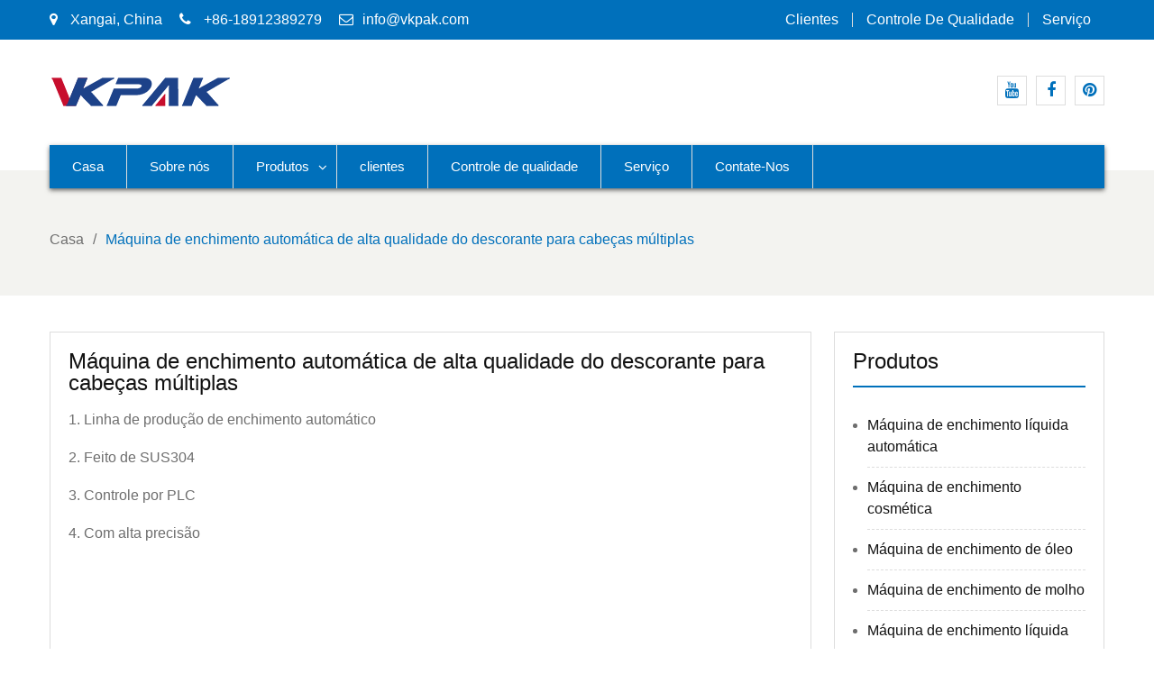

--- FILE ---
content_type: text/html; charset=UTF-8
request_url: https://pt.npoat.com/high-quality-automatic-bleach-filling-machine-multiple-heads.html
body_size: 13980
content:
<!DOCTYPE html><html lang="pt-PT" prefix="og: http://ogp.me/ns#"><head><script data-no-optimize="1" type="c4eed33f03365c8b151df248-text/javascript">var litespeed_docref=sessionStorage.getItem("litespeed_docref");litespeed_docref&&(Object.defineProperty(document,"referrer",{get:function(){return litespeed_docref}}),sessionStorage.removeItem("litespeed_docref"));</script><meta charset="UTF-8"><link data-optimized="2" rel="stylesheet" href="https://www.npoat.com/wp-content/litespeed/css/7f2d2305301da91526f6ad058e6ab044.css?ver=0649a" /><meta name="viewport" content="width=device-width, initial-scale=1"><title>Máquina de enchimento de lixívia automática de alta qualidade para várias cabeças - Npoat.com</title><link rel="canonical" href="https://pt.npoat.com/high-quality-automatic-bleach-filling-machine-multiple-heads.html" /><meta property="og:locale" content="pt_PT" /><meta property="og:type" content="article" /><meta property="og:title" content="Máquina de enchimento de lixívia automática de alta qualidade para várias cabeças - Npoat.com" /><meta property="og:description" content="1. Auto Filling Production Line 2. Made Of SUS304 3. Control by PLC 4. With high precision Automatic piston filler are supermatic qualify filling equipment controlled by PLCcombine latest technology at present in worldwide, adopt imported FESTO pneumatic components from Germany, or AIRTAC from Taiwan, MISUBISHI from Japan, use qualified stainless steel as raw material, all indicators measure up to GMP standard. It’s suitable for all kinds of &hellip;" /><meta property="og:url" content="https://pt.npoat.com/high-quality-automatic-bleach-filling-machine-multiple-heads.html" /><meta property="og:site_name" content="Npoat.com" /><meta property="article:tag" content="Bleach Filling Machine" /><meta property="article:section" content="Automatic Liquid Filling Machine" /><meta property="article:published_time" content="2019-12-27T06:55:09+00:00" /><meta property="article:modified_time" content="2024-04-29T09:12:53+00:00" /><meta property="og:updated_time" content="2024-04-29T09:12:53+00:00" /><meta property="og:image" content="https://pt.npoat.com/wp-content/uploads/filling-machine-81.jpg" /><meta property="og:image:secure_url" content="https://pt.npoat.com/wp-content/uploads/filling-machine-81.jpg" /><meta property="og:image:width" content="650" /><meta property="og:image:height" content="650" /><meta name="twitter:card" content="summary_large_image" /><meta name="twitter:description" content="1. Auto Filling Production Line 2. Made Of SUS304 3. Control by PLC 4. With high precision Automatic piston filler are supermatic qualify filling equipment controlled by PLCcombine latest technology at present in worldwide, adopt imported FESTO pneumatic components from Germany, or AIRTAC from Taiwan, MISUBISHI from Japan, use qualified stainless steel as raw material, all indicators measure up to GMP standard. It’s suitable for all kinds of [&hellip;]" /><meta name="twitter:title" content="Máquina de enchimento de lixívia automática de alta qualidade para várias cabeças - Npoat.com" /><meta name="twitter:image" content="https://pt.npoat.com/wp-content/uploads/filling-machine-81.jpg" /> <script type='application/ld+json'>{"@context":"http:\/\/schema.org","@type":"WebSite","@id":"#website","url":"https:\/\/pt.npoat.com\/","name":"Npoat.com","potentialAction":{"@type":"SearchAction","target":"https:\/\/pt.npoat.com\/?s={search_term_string}","query-input":"required name=search_term_string"}}</script> <link rel='dns-prefetch' href='//www.npoat.com' /><link rel='dns-prefetch' href='//fonts.googleapis.com' /><link rel='dns-prefetch' href='//s.w.org' /> <script type="litespeed/javascript" data-src='https://pt.npoat.com/wp-includes/js/jquery/jquery.js'></script> <script type="litespeed/javascript">window._wp_rp_static_base_url='https://wprp.zemanta.com/static/';window._wp_rp_wp_ajax_url="https://pt.npoat.com/wp-admin/admin-ajax.php";window._wp_rp_plugin_version='3.6.4';window._wp_rp_post_id='316';window._wp_rp_num_rel_posts='10';window._wp_rp_thumbnails=!0;window._wp_rp_post_title='High+quality+Automatic+bleach+Filling+Machine+For+Multiple+heads';window._wp_rp_post_tags=['bleach+filling+machine','products','automatic+liquid+filling+machi','sealer','japan','oil','mitsubishi','pneumat','piston','steel','bottl','cream','stainless','bleach','beverag','food','filler','taiwan'];window._wp_rp_promoted_content=!0</script> <link rel="alternate" hreflang="en-US" href="https://www.npoat.com/high-quality-automatic-bleach-filling-machine-multiple-heads.html"/><link rel="alternate" hreflang="af" href="https://af.npoat.com/high-quality-automatic-bleach-filling-machine-multiple-heads.html"/><link rel="alternate" hreflang="sq" href="https://sq.npoat.com/high-quality-automatic-bleach-filling-machine-multiple-heads.html"/><link rel="alternate" hreflang="ar" href="https://ar.npoat.com/high-quality-automatic-bleach-filling-machine-multiple-heads.html"/><link rel="alternate" hreflang="hy" href="https://hy.npoat.com/high-quality-automatic-bleach-filling-machine-multiple-heads.html"/><link rel="alternate" hreflang="az" href="https://az.npoat.com/high-quality-automatic-bleach-filling-machine-multiple-heads.html"/><link rel="alternate" hreflang="eu" href="https://eu.npoat.com/high-quality-automatic-bleach-filling-machine-multiple-heads.html"/><link rel="alternate" hreflang="bn-BD" href="https://bn.npoat.com/high-quality-automatic-bleach-filling-machine-multiple-heads.html"/><link rel="alternate" hreflang="bs-BA" href="https://bs.npoat.com/high-quality-automatic-bleach-filling-machine-multiple-heads.html"/><link rel="alternate" hreflang="bg-BG" href="https://bg.npoat.com/high-quality-automatic-bleach-filling-machine-multiple-heads.html"/><link rel="alternate" hreflang="ca" href="https://ca.npoat.com/high-quality-automatic-bleach-filling-machine-multiple-heads.html"/><link rel="alternate" hreflang="ceb" href="https://ceb.npoat.com/high-quality-automatic-bleach-filling-machine-multiple-heads.html"/><link rel="alternate" hreflang="zh-TW" href="https://tw.npoat.com/high-quality-automatic-bleach-filling-machine-multiple-heads.html"/><link rel="alternate" hreflang="zh-CN" href="https://cn.npoat.com/high-quality-automatic-bleach-filling-machine-multiple-heads.html"/><link rel="alternate" hreflang="hr" href="https://hr.npoat.com/high-quality-automatic-bleach-filling-machine-multiple-heads.html"/><link rel="alternate" hreflang="cs-CZ" href="https://cs.npoat.com/high-quality-automatic-bleach-filling-machine-multiple-heads.html"/><link rel="alternate" hreflang="da-DK" href="https://da.npoat.com/high-quality-automatic-bleach-filling-machine-multiple-heads.html"/><link rel="alternate" hreflang="nl-NL" href="https://nl.npoat.com/high-quality-automatic-bleach-filling-machine-multiple-heads.html"/><link rel="alternate" hreflang="eo" href="https://eo.npoat.com/high-quality-automatic-bleach-filling-machine-multiple-heads.html"/><link rel="alternate" hreflang="et" href="https://et.npoat.com/high-quality-automatic-bleach-filling-machine-multiple-heads.html"/><link rel="alternate" hreflang="fi" href="https://fi.npoat.com/high-quality-automatic-bleach-filling-machine-multiple-heads.html"/><link rel="alternate" hreflang="fr-FR" href="https://fr.npoat.com/high-quality-automatic-bleach-filling-machine-multiple-heads.html"/><link rel="alternate" hreflang="gl-ES" href="https://gl.npoat.com/high-quality-automatic-bleach-filling-machine-multiple-heads.html"/><link rel="alternate" hreflang="ka-GE" href="https://ka.npoat.com/high-quality-automatic-bleach-filling-machine-multiple-heads.html"/><link rel="alternate" hreflang="de-DE" href="https://de.npoat.com/high-quality-automatic-bleach-filling-machine-multiple-heads.html"/><link rel="alternate" hreflang="el" href="https://el.npoat.com/high-quality-automatic-bleach-filling-machine-multiple-heads.html"/><link rel="alternate" hreflang="gu" href="https://gu.npoat.com/high-quality-automatic-bleach-filling-machine-multiple-heads.html"/><link rel="alternate" hreflang="he-IL" href="https://he.npoat.com/high-quality-automatic-bleach-filling-machine-multiple-heads.html"/><link rel="alternate" hreflang="hi-IN" href="https://hi.npoat.com/high-quality-automatic-bleach-filling-machine-multiple-heads.html"/><link rel="alternate" hreflang="hu-HU" href="https://hu.npoat.com/high-quality-automatic-bleach-filling-machine-multiple-heads.html"/><link rel="alternate" hreflang="is-IS" href="https://is.npoat.com/high-quality-automatic-bleach-filling-machine-multiple-heads.html"/><link rel="alternate" hreflang="id-ID" href="https://id.npoat.com/high-quality-automatic-bleach-filling-machine-multiple-heads.html"/><link rel="alternate" hreflang="it-IT" href="https://it.npoat.com/high-quality-automatic-bleach-filling-machine-multiple-heads.html"/><link rel="alternate" hreflang="ja" href="https://ja.npoat.com/high-quality-automatic-bleach-filling-machine-multiple-heads.html"/><link rel="alternate" hreflang="jv-ID" href="https://jv.npoat.com/high-quality-automatic-bleach-filling-machine-multiple-heads.html"/><link rel="alternate" hreflang="kk" href="https://kk.npoat.com/high-quality-automatic-bleach-filling-machine-multiple-heads.html"/><link rel="alternate" hreflang="km" href="https://km.npoat.com/high-quality-automatic-bleach-filling-machine-multiple-heads.html"/><link rel="alternate" hreflang="ko-KR" href="https://ko.npoat.com/high-quality-automatic-bleach-filling-machine-multiple-heads.html"/><link rel="alternate" hreflang="ckb" href="https://ku.npoat.com/high-quality-automatic-bleach-filling-machine-multiple-heads.html"/><link rel="alternate" hreflang="lo" href="https://lo.npoat.com/high-quality-automatic-bleach-filling-machine-multiple-heads.html"/><link rel="alternate" hreflang="lv" href="https://lv.npoat.com/high-quality-automatic-bleach-filling-machine-multiple-heads.html"/><link rel="alternate" hreflang="lt-LT" href="https://lt.npoat.com/high-quality-automatic-bleach-filling-machine-multiple-heads.html"/><link rel="alternate" hreflang="mk-MK" href="https://mk.npoat.com/high-quality-automatic-bleach-filling-machine-multiple-heads.html"/><link rel="alternate" hreflang="ms-MY" href="https://ms.npoat.com/high-quality-automatic-bleach-filling-machine-multiple-heads.html"/><link rel="alternate" hreflang="ml-IN" href="https://ml.npoat.com/high-quality-automatic-bleach-filling-machine-multiple-heads.html"/><link rel="alternate" hreflang="mr" href="https://mr.npoat.com/high-quality-automatic-bleach-filling-machine-multiple-heads.html"/><link rel="alternate" hreflang="mn" href="https://mn.npoat.com/high-quality-automatic-bleach-filling-machine-multiple-heads.html"/><link rel="alternate" hreflang="ne-NP" href="https://ne.npoat.com/high-quality-automatic-bleach-filling-machine-multiple-heads.html"/><link rel="alternate" hreflang="nn-NO" href="https://no.npoat.com/high-quality-automatic-bleach-filling-machine-multiple-heads.html"/><link rel="alternate" hreflang="ps" href="https://ps.npoat.com/high-quality-automatic-bleach-filling-machine-multiple-heads.html"/><link rel="alternate" hreflang="fa-IR" href="https://fa.npoat.com/high-quality-automatic-bleach-filling-machine-multiple-heads.html"/><link rel="alternate" hreflang="pl-PL" href="https://pl.npoat.com/high-quality-automatic-bleach-filling-machine-multiple-heads.html"/><link rel="alternate" hreflang="pt-PT" href="https://pt.npoat.com/high-quality-automatic-bleach-filling-machine-multiple-heads.html"/><link rel="alternate" hreflang="pa-IN" href="https://pa.npoat.com/high-quality-automatic-bleach-filling-machine-multiple-heads.html"/><link rel="alternate" hreflang="ro-RO" href="https://ro.npoat.com/high-quality-automatic-bleach-filling-machine-multiple-heads.html"/><link rel="alternate" hreflang="ru-RU" href="https://ru.npoat.com/high-quality-automatic-bleach-filling-machine-multiple-heads.html"/><link rel="alternate" hreflang="sr-RS" href="https://sr.npoat.com/high-quality-automatic-bleach-filling-machine-multiple-heads.html"/><link rel="alternate" hreflang="si-LK" href="https://si.npoat.com/high-quality-automatic-bleach-filling-machine-multiple-heads.html"/><link rel="alternate" hreflang="sk-SK" href="https://sk.npoat.com/high-quality-automatic-bleach-filling-machine-multiple-heads.html"/><link rel="alternate" hreflang="sl-SI" href="https://sl.npoat.com/high-quality-automatic-bleach-filling-machine-multiple-heads.html"/><link rel="alternate" hreflang="es-ES" href="https://es.npoat.com/high-quality-automatic-bleach-filling-machine-multiple-heads.html"/><link rel="alternate" hreflang="sv-SE" href="https://sv.npoat.com/high-quality-automatic-bleach-filling-machine-multiple-heads.html"/><link rel="alternate" hreflang="tl" href="https://tl.npoat.com/high-quality-automatic-bleach-filling-machine-multiple-heads.html"/><link rel="alternate" hreflang="ta-IN" href="https://ta.npoat.com/high-quality-automatic-bleach-filling-machine-multiple-heads.html"/><link rel="alternate" hreflang="te" href="https://te.npoat.com/high-quality-automatic-bleach-filling-machine-multiple-heads.html"/><link rel="alternate" hreflang="th" href="https://th.npoat.com/high-quality-automatic-bleach-filling-machine-multiple-heads.html"/><link rel="alternate" hreflang="tr-TR" href="https://tr.npoat.com/high-quality-automatic-bleach-filling-machine-multiple-heads.html"/><link rel="alternate" hreflang="uk" href="https://uk.npoat.com/high-quality-automatic-bleach-filling-machine-multiple-heads.html"/><link rel="alternate" hreflang="ur" href="https://ur.npoat.com/high-quality-automatic-bleach-filling-machine-multiple-heads.html"/><link rel="alternate" hreflang="uz-UZ" href="https://uz.npoat.com/high-quality-automatic-bleach-filling-machine-multiple-heads.html"/><link rel="alternate" hreflang="vi" href="https://vi.npoat.com/high-quality-automatic-bleach-filling-machine-multiple-heads.html"/><link rel="alternate" hreflang="cy" href="https://cy.npoat.com/high-quality-automatic-bleach-filling-machine-multiple-heads.html"/><link rel="icon" href="https://pt.npoat.com/wp-content/uploads/VKpakicon-150x150.png" sizes="32x32" /><link rel="icon" href="https://pt.npoat.com/wp-content/uploads/VKpakicon-300x300.png" sizes="192x192" /><link rel="apple-touch-icon-precomposed" href="https://pt.npoat.com/wp-content/uploads/VKpakicon-300x300.png" /><meta name="msapplication-TileImage" content="https://pt.npoat.com/wp-content/uploads/VKpakicon-300x300.png" /> <script type="litespeed/javascript" data-src="https://www.googletagmanager.com/gtag/js?id=G-1MBCZ9JMSW"></script> <script type="litespeed/javascript">window.dataLayer=window.dataLayer||[];function gtag(){dataLayer.push(arguments)}
gtag('js',new Date());gtag('config','G-1MBCZ9JMSW')</script> <meta name="p:domain_verify" content="3b7020856997da96475238957be1c4c5"/></head><body class="post-template-default single single-post postid-316 single-format-standard wp-custom-logo translatepress-pt_PT group-blog global-layout-right-sidebar"><div id="page" class="site"><div id="top-bar" class="top-header"><div class="container"><div class="top-left"> <span class="address"><i class="fa fa-map-marker" aria-hidden="true"></i> Xangai, China</span> <span class="phone"><i class="fa fa-phone" aria-hidden="true"></i> +86-18912389279</span> <span class="fax"><i class="fa fa-envelope-o" aria-hidden="true"></i><a style="color:#fff;" href="/cdn-cgi/l/email-protection#274e49414867514c57464c0944484a"><span class="__cf_email__" data-cfemail="d4bdbab2bb94a2bfa4b5bffab7bbb9">[email&#160;protected]</span></a></span></div><div class="top-right"><div class="top-menu-content"><div class="menu-top-container"><ul id="top-menu" class="menu"><li id="menu-item-1007" class="menu-item menu-item-type-post_type menu-item-object-page menu-item-1007"><a href="https://pt.npoat.com/customers.html">clientes</a></li><li id="menu-item-1008" class="menu-item menu-item-type-post_type menu-item-object-page menu-item-1008"><a href="https://pt.npoat.com/quality-control.html">Controle de qualidade</a></li><li id="menu-item-1009" class="menu-item menu-item-type-post_type menu-item-object-page menu-item-1009"><a href="https://pt.npoat.com/service.html">Serviço</a></li></ul></div></div></div></div></div><header id="masthead" class="site-header" role="banner"><div class="head-wrap"><div class="container"><div class="site-branding"> <a href="https://pt.npoat.com" class="custom-logo-link" rel="home"><img data-lazyloaded="1" src="[data-uri]" width="201" height="35" data-src="https://pt.npoat.com/wp-content/uploads/Vkpak-Logo.png" class="custom-logo" alt="Logotipo Vkpak" /></a></div><div class="top-right-social-menu"><div class="widget business_inn_widget_social"><div class="menu-links-container"><ul id="menu-links" class="menu"><li id="menu-item-1066" class="menu-item menu-item-type-custom menu-item-object-custom menu-item-1066"><a href="https://www.youtube.com/channel/UC6L8gk5pa0Ry0Hv1SbxbwZg"><span class="screen-reader-text">Youtube</span></a></li><li id="menu-item-1067" class="menu-item menu-item-type-custom menu-item-object-custom menu-item-1067"><a href="https://www.facebook.com/npackfillers"><span class="screen-reader-text">Facebook</span></a></li><li id="menu-item-1068" class="menu-item menu-item-type-custom menu-item-object-custom menu-item-1068"><a href="https://www.pinterest.com/npackpm/"><span class="screen-reader-text">Pinterest</span></a></li></ul></div></div></div></div></div><div class="main-nav-wrap"><div class="container"><div id="main-nav" class="clear-fix"><nav id="site-navigation" class="main-navigation" role="navigation"><div class="wrap-menu-content"><div class="menu-nav-container"><ul id="primary-menu" class="menu"><li id="menu-item-1001" class="menu-item menu-item-type-post_type menu-item-object-page menu-item-home menu-item-1001"><a href="https://pt.npoat.com">Casa</a></li><li id="menu-item-1002" class="menu-item menu-item-type-post_type menu-item-object-page menu-item-1002"><a href="https://pt.npoat.com/about-us.html">Sobre nós</a></li><li id="menu-item-1000" class="menu-item menu-item-type-taxonomy menu-item-object-category current-post-ancestor current-menu-parent current-post-parent menu-item-has-children menu-item-1000"><a href="https://pt.npoat.com/products">Produtos</a><ul class="sub-menu"><li id="menu-item-1059" class="menu-item menu-item-type-taxonomy menu-item-object-category current-post-ancestor current-menu-parent current-post-parent menu-item-1059"><a href="https://pt.npoat.com/products/automatic-liquid-filling-machine">Máquina de enchimento líquida automática</a></li><li id="menu-item-1061" class="menu-item menu-item-type-taxonomy menu-item-object-category menu-item-1061"><a href="https://pt.npoat.com/products/cosmetic-filling-machine">Máquina de enchimento cosmética</a></li><li id="menu-item-1063" class="menu-item menu-item-type-taxonomy menu-item-object-category menu-item-1063"><a href="https://pt.npoat.com/products/oil-filling-machine">Máquina de enchimento de óleo</a></li><li id="menu-item-1064" class="menu-item menu-item-type-taxonomy menu-item-object-category menu-item-1064"><a href="https://pt.npoat.com/products/sauce-filling-machine">Máquina de enchimento de molho</a></li><li id="menu-item-1065" class="menu-item menu-item-type-taxonomy menu-item-object-category menu-item-1065"><a href="https://pt.npoat.com/products/small-liquid-filling-machine">Máquina de enchimento líquida pequena</a></li><li id="menu-item-1087" class="menu-item menu-item-type-taxonomy menu-item-object-category menu-item-1087"><a href="https://pt.npoat.com/products/filling-and-capping-machine">Máquina de enchimento e tampagem</a></li><li id="menu-item-1472" class="menu-item menu-item-type-taxonomy menu-item-object-category menu-item-1472"><a href="https://pt.npoat.com/products/tube-filling-machine">Máquina de enchimento de tubos</a></li><li id="menu-item-1060" class="menu-item menu-item-type-taxonomy menu-item-object-category menu-item-1060"><a href="https://pt.npoat.com/products/capping-machine">Máquina de nivelamento</a></li><li id="menu-item-1062" class="menu-item menu-item-type-taxonomy menu-item-object-category menu-item-1062"><a href="https://pt.npoat.com/products/labeling-machine">Máquina de rotulagem</a></li></ul></li><li id="menu-item-1004" class="menu-item menu-item-type-post_type menu-item-object-page menu-item-1004"><a href="https://pt.npoat.com/customers.html">clientes</a></li><li id="menu-item-1005" class="menu-item menu-item-type-post_type menu-item-object-page menu-item-1005"><a href="https://pt.npoat.com/quality-control.html">Controle de qualidade</a></li><li id="menu-item-1006" class="menu-item menu-item-type-post_type menu-item-object-page menu-item-1006"><a href="https://pt.npoat.com/service.html">Serviço</a></li><li id="menu-item-1003" class="menu-item menu-item-type-post_type menu-item-object-page menu-item-1003"><a href="https://pt.npoat.com/contact-us.html">Contate-Nos</a></li></ul></div></div></nav></div></div></div></header><div id="breadcrumb" class="bg_disabled" ><div class="container"><div role="navigation" aria-label="Migalhas de pão" class="breadcrumb-trail breadcrumbs" itemprop="breadcrumb" data-no-translation-aria-label=""><ul class="trail-items" itemscope itemtype="http://schema.org/BreadcrumbList"><meta name="numberOfItems" content="2" /><meta name="itemListOrder" content="Ascending" /><li itemprop="itemListElement" itemscope itemtype="http://schema.org/ListItem" class="trail-item trail-begin"><a href="https://pt.npoat.com" rel="home"><span itemprop="name" data-no-translation="">Casa</span></a><meta itemprop="position" content="1" /></li><li itemprop="itemListElement" itemscope itemtype="http://schema.org/ListItem" class="trail-item trail-end"><span itemprop="name">Máquina de enchimento automática de alta qualidade do descorante para cabeças múltiplas</span><meta itemprop="position" content="2" /></li></ul></div></div></div><div id="content" class="site-content"><div class="container"><div class="inner-wrapper"><div id="primary" class="content-area"><main id="main" class="site-main" role="main"><article id="post-316" class="post-316 post type-post status-publish format-standard has-post-thumbnail hentry category-automatic-liquid-filling-machine category-products tag-bleach-filling-machine"><div class="content-wrap"><div class="content-wrap-inner"><header class="entry-header"><h1 class="entry-title">Máquina de enchimento automática de alta qualidade do descorante para cabeças múltiplas</h1></header><div class="entry-content"><p>1. Linha de produção de enchimento automático</p><p>2. Feito de SUS304</p><p>3. Controle por PLC</p><p>4. Com alta precisão</p><p><img data-lazyloaded="1" src="[data-uri]" class="alignnone size-full wp-image-130" data-src="https://pt.npoat.com/wp-content/uploads/filling-machine-81.jpg" alt="" width="650" height="650" /></p><p>A máquina de enchimento de pistão automática é um equipamento supermaterial de enchimento qualificado pela PLCcombine, atualmente em todo o mundo, adota componentes pneumáticos importados FESTO da Alemanha ou AIRTAC de Taiwan, MISUBISHI do Japão, usa aço inoxidável qualificado como matéria-prima, todos os indicadores medem até o padrão GMP . É adequado para todos os tipos de viscosidade do líquido ao creme, também pode ser personalizado de acordo com os requisitos especiais dos clientes. As máquinas desta série também adotam todos os tipos de garrafas, é a melhor escolha para as fábricas de produção e automação de escopo, como produtos farmacêuticos, alimentos, commodities, petróleo, bebidas, produtos químicos e etc. O preenchimento da lixívia não é um problema.</p><h3>Característica</h3><p>1. Adote o controle do PLC, o painel de operação da tela de toque pode salvar várias datas</p><p>2. Todas as peças tocadas pelo material são feitas de aço inoxidável 316, medem até o padrão GMP.</p><p>3. Bocal de enchimento tem função anti-vazamento ------ Evite a bolha.</p><p>4. Com detecção automática, função de posicionamento do recipiente, nenhum recipiente sem enchimento</p><p>5. Adote o enchimento de elevação, garanta que não haja bobble</p><p>6. Adote o ajuste automático da capacidade de enchimento, conveniente para ajustar a capacidade de enchimento de vários grupos.</p><p>7. Adote o sistema de controle automático de detecção de nível de líquido</p><p>8. Selecione o componente pneumático elétrico, importado: FESTO SIMENS MITSUBISHI AIRTAC e etc.</p><p>9. Instale com linhas de produção automáticas: classificador de garrafas, enchimento, alimentador de tampas, tampadora, seladora, etiquetadora, impressora, embaladora e etc.</p><p>Nossos principais produtos incluem máquinas de envase automática e semiautomática, máquinas de envase e selagem, tampadoras, rotuladoras, transportadoras, etc. Amplamente utilizado em alimentos, bebidas, condimentos, produtos químicos, petróleo, medicamentos, cosméticos, lubrificantes e outras indústrias. Todas as máquinas utilizam matérias-primas de alta qualidade, marcas pneumáticas autênticas ou componentes elétricos autênticos, para que todas as máquinas tenham boa qualidade e funções estáveis. Nossas máquinas não apenas vendem bem no mercado local, mas também são amplamente exportadas para o exterior, como Canadá, Japão, Tailândia, Nova Jersey, Emirados Árabes Unidos, África do Sul, América do Sul, Filipinas, etc. Nossa empresa está localizada em Xangai, China . Está perto do Aeroporto Internacional de Xangai Hongqiao. Conveniência Negócios e viagens.</p> <script data-cfasync="false" src="/cdn-cgi/scripts/5c5dd728/cloudflare-static/email-decode.min.js"></script><script type="litespeed/javascript" data-src="https://cdn.jsdelivr.net/gh/bizez/formjs/moren.js"></script> <div class="wp_rp_wrap  wp_rp_vertical" id="wp_rp_first"><div class="wp_rp_content"><h3 class="related_post_title" data-no-translation="">produtos relacionados</h3><ul class="related_post wp_rp"><li data-position="0" data-poid="in-491" data-post-type="none" ><a href="https://pt.npoat.com/bleach-acid-corrosive-liquid-filling-machine.html" class="wp_rp_thumbnail"><img data-lazyloaded="1" src="[data-uri]" data-src="https://pt.npoat.com/wp-content/uploads/filling-machine-142-150x150.jpg" alt="máquina de enchimento líquida corrosiva ácida do descorante" width="150" height="150" /></a><a href="https://pt.npoat.com/bleach-acid-corrosive-liquid-filling-machine.html" class="wp_rp_title">máquina de enchimento líquida corrosiva ácida do descorante</a></li><li data-position="1" data-poid="in-327" data-post-type="none" ><a href="https://pt.npoat.com/battery-acid-bleach-liquid-soap-filling-machine.html" class="wp_rp_thumbnail"><img data-lazyloaded="1" src="[data-uri]" data-src="https://pt.npoat.com/wp-content/uploads/filling-machine-116-1-150x150.jpg" alt="Máquina de enchimento do sabão líquido do descorante ácido da bateria" width="150" height="150" /></a><a href="https://pt.npoat.com/battery-acid-bleach-liquid-soap-filling-machine.html" class="wp_rp_title">Máquina de enchimento do sabão líquido do descorante ácido da bateria</a></li><li data-position="2" data-poid="in-1218" data-post-type="none" ><a href="https://pt.npoat.com/high-performance-edible-bottle-oil-filling-machine.html" class="wp_rp_thumbnail"><img data-lazyloaded="1" src="[data-uri]" data-src="https://pt.npoat.com/wp-content/uploads/Piston-Filling-Machine-4-1-150x150.jpg" alt="Máquina de enchimento de óleo de garrafa comestível de alto desempenho" width="150" height="150" /></a><a href="https://pt.npoat.com/high-performance-edible-bottle-oil-filling-machine.html" class="wp_rp_title">Máquina de enchimento de óleo de garrafa comestível de alto desempenho</a></li><li data-position="3" data-poid="in-1232" data-post-type="none" ><a href="https://pt.npoat.com/paste-filling-machine-for-tomato-paste-cosmetic-cream.html" class="wp_rp_thumbnail"><img data-lazyloaded="1" src="[data-uri]" data-src="https://pt.npoat.com/wp-content/uploads/Piston-Filling-Machine-12-150x150.jpg" alt="Máquina de enchimento de pasta para pasta de tomate, creme cosmético" width="150" height="150" /></a><a href="https://pt.npoat.com/paste-filling-machine-for-tomato-paste-cosmetic-cream.html" class="wp_rp_title">Máquina de enchimento de pasta para pasta de tomate, creme cosmético</a></li><li data-position="4" data-poid="in-1222" data-post-type="none" ><a href="https://pt.npoat.com/two-heads-pneumatic-volumetric-piston-liquid-filling-machine.html" class="wp_rp_thumbnail"><img data-lazyloaded="1" src="[data-uri]" data-src="https://pt.npoat.com/wp-content/uploads/Piston-Filling-Machine-4-2-150x150.jpg" alt="Máquina de enchimento líquida de pistão volumétrico pneumático de duas cabeças" width="150" height="150" /></a><a href="https://pt.npoat.com/two-heads-pneumatic-volumetric-piston-liquid-filling-machine.html" class="wp_rp_title">Máquina de enchimento líquida de pistão volumétrico pneumático de duas cabeças</a></li><li data-position="5" data-poid="in-318" data-post-type="none" ><a href="https://pt.npoat.com/automatic-8-filling-nozzles-liquid-paste-sauce-honey-filling-machine.html" class="wp_rp_thumbnail"><img data-lazyloaded="1" src="[data-uri]" data-src="https://pt.npoat.com/wp-content/uploads/filling-machine-104-150x150.jpg" alt="8 bicos de enchimento automático líquido / pasta / molho / máquina de enchimento de mel" width="150" height="150" /></a><a href="https://pt.npoat.com/automatic-8-filling-nozzles-liquid-paste-sauce-honey-filling-machine.html" class="wp_rp_title">8 bicos de enchimento automático líquido / pasta / molho / máquina de enchimento de mel</a></li><li data-position="6" data-poid="in-1223" data-post-type="none" ><a href="https://pt.npoat.com/customized-factory-price-lube-oil-filling-machine-for-1l-to-5l.html" class="wp_rp_thumbnail"><img data-lazyloaded="1" src="[data-uri]" data-src="https://pt.npoat.com/wp-content/uploads/Piston-Filling-Machine-10-1-150x150.jpg" alt="Preço de fábrica personalizado máquina de enchimento de óleo lubrificante para 1L a 5L" width="150" height="150" /></a><a href="https://pt.npoat.com/customized-factory-price-lube-oil-filling-machine-for-1l-to-5l.html" class="wp_rp_title">Preço de fábrica personalizado máquina de enchimento de óleo lubrificante para 1L a 5L</a></li><li data-position="7" data-poid="in-312" data-post-type="none" ><a href="https://pt.npoat.com/automatic-motor-oil-filling-machine-plastic-bottle.html" class="wp_rp_thumbnail"><img data-lazyloaded="1" src="[data-uri]" data-src="https://pt.npoat.com/wp-content/uploads/filling-machine-66-150x150.jpg" alt="Máquina de enchimento de óleo de motor automática para garrafa de plástico" width="150" height="150" /></a><a href="https://pt.npoat.com/automatic-motor-oil-filling-machine-plastic-bottle.html" class="wp_rp_title">Máquina de enchimento de óleo de motor automática para garrafa de plástico</a></li><li data-position="8" data-poid="in-324" data-post-type="none" ><a href="https://pt.npoat.com/5-liter-piston-automatic-mobil-lubricating-grease-motor-engine-car-gear-lubricant-oil-filling-machine.html" class="wp_rp_thumbnail"><img data-lazyloaded="1" src="[data-uri]" data-src="https://pt.npoat.com/wp-content/uploads/filling-machine-69-150x150.jpg" alt="5 Litros Pistão Automático Mobil Graxa Lubrificante Motor Motor Car Gear Lubrificante Máquina de Enchimento de Óleo" width="150" height="150" /></a><a href="https://pt.npoat.com/5-liter-piston-automatic-mobil-lubricating-grease-motor-engine-car-gear-lubricant-oil-filling-machine.html" class="wp_rp_title">5 Litros Pistão Automático Mobil Graxa Lubrificante Motor Motor Car Gear Lubrificante Máquina de Enchimento de Óleo</a></li><li data-position="9" data-poid="in-458" data-post-type="none" ><a href="https://pt.npoat.com/automatic-bottles-orientation-labeling-machine-labeling-machine-rollers-tag-labeling-machine.html" class="wp_rp_thumbnail"><img data-lazyloaded="1" src="[data-uri]" data-src="https://pt.npoat.com/wp-content/uploads/labeling-machine-5-150x150.jpg" alt="Máquina de etiquetas automática da orientação das garrafas, máquina de etiquetas da etiqueta dos rolos da máquina de etiquetas" width="150" height="150" /></a><a href="https://pt.npoat.com/automatic-bottles-orientation-labeling-machine-labeling-machine-rollers-tag-labeling-machine.html" class="wp_rp_title">Máquina de etiquetas automática da orientação das garrafas, máquina de etiquetas da etiqueta dos rolos da máquina de etiquetas</a></li></ul></div></div> <span class="term-icon"><i class="fa fa-tags"></i></span> <a href="https://pt.npoat.com/item/bleach-filling-machine" rel="tag">Máquina de enchimento de água sanitária</a></div></div></div></article></main></div><aside id="sidebar-primary" class="widget-area sidebar" role="complementary"><section id="nav_menu-2" class="widget widget_nav_menu"><h2 class="widget-title">Produtos</h2><div class="menu-products-container"><ul id="menu-products" class="menu"><li id="menu-item-1069" class="menu-item menu-item-type-taxonomy menu-item-object-category current-post-ancestor current-menu-parent current-post-parent menu-item-1069"><a href="https://pt.npoat.com/products/automatic-liquid-filling-machine">Máquina de enchimento líquida automática</a></li><li id="menu-item-1071" class="menu-item menu-item-type-taxonomy menu-item-object-category menu-item-1071"><a href="https://pt.npoat.com/products/cosmetic-filling-machine">Máquina de enchimento cosmética</a></li><li id="menu-item-1073" class="menu-item menu-item-type-taxonomy menu-item-object-category menu-item-1073"><a href="https://pt.npoat.com/products/oil-filling-machine">Máquina de enchimento de óleo</a></li><li id="menu-item-1074" class="menu-item menu-item-type-taxonomy menu-item-object-category menu-item-1074"><a href="https://pt.npoat.com/products/sauce-filling-machine">Máquina de enchimento de molho</a></li><li id="menu-item-1075" class="menu-item menu-item-type-taxonomy menu-item-object-category menu-item-1075"><a href="https://pt.npoat.com/products/small-liquid-filling-machine">Máquina de enchimento líquida pequena</a></li><li id="menu-item-1086" class="menu-item menu-item-type-taxonomy menu-item-object-category menu-item-1086"><a href="https://pt.npoat.com/products/filling-and-capping-machine">Máquina de enchimento e tampagem</a></li><li id="menu-item-1473" class="menu-item menu-item-type-taxonomy menu-item-object-category menu-item-1473"><a href="https://pt.npoat.com/products/tube-filling-machine">Máquina de enchimento de tubos</a></li><li id="menu-item-1070" class="menu-item menu-item-type-taxonomy menu-item-object-category menu-item-1070"><a href="https://pt.npoat.com/products/capping-machine">Máquina de nivelamento</a></li><li id="menu-item-1072" class="menu-item menu-item-type-taxonomy menu-item-object-category menu-item-1072"><a href="https://pt.npoat.com/products/labeling-machine">Máquina de rotulagem</a></li></ul></div></section><section id="text-2" class="widget widget_text"><h2 class="widget-title">Contate-Nos</h2><div class="textwidget"><div class="su-list" style="margin-left:0px"></p><ul><li><i class="sui sui-forward" style="color:#0070bb"></i> <strong>Shanghai BaZhou Industrial Co., Ltd.</strong></li><li><i class="sui sui-forward" style="color:#0070bb"></i> Tel: + 86-21-34710825</li><li><i class="sui sui-forward" style="color:#0070bb"></i> Faxe: + 86-21-34710825</li><li><i class="sui sui-forward" style="color:#0070bb"></i> WhatsApp: +86-18912389279</li><li><i class="sui sui-forward" style="color:#0070bb"></i> O email: <a href="/cdn-cgi/l/email-protection#81e8efe7eec1f7eaf1e0eaafe2eeec"><span class="__cf_email__" data-cfemail="eb82858d84ab9d809b8a80c5888486">[email&#160;protected]</span></a></li><li><i class="sui sui-forward" style="color:#0070bb"></i> Add: Plant No. 6, No. 477 Tie Feng Road, Baoshan District, Shanghai, China.</li></ul><p></div></div></section></aside></div></div></div><aside id="footer-widgets" class="widget-area" role="complementary"><div class="container"><div class="inner-wrapper"><div class="widget-column footer-active-4"><section id="text-3" class="widget widget_text"><div class="textwidget"><div class="su-list" style="margin-left:0px"></p><ul><li><i class="sui sui-forward" style="color:#fff"></i> <a href="/item/10ml-bottle-filling-machine">Máquina de engarrafamento 10ml</a></li><li><i class="sui sui-forward" style="color:#fff"></i> <a href="/item/30ml-bottle-filling-machine">Máquina de engarrafamento 30ml</a></li><li><i class="sui sui-forward" style="color:#fff"></i> <a href="/item/acid-filling-machine">Máquina de enchimento ácida</a></li><li><i class="sui sui-forward" style="color:#fff"></i> <a href="/item/alcohol-filling-machine">Máquina de enchimento de álcool</a></li><li><i class="sui sui-forward" style="color:#fff"></i> <a href="/item/bleach-filling-machine">Máquina de enchimento de água sanitária</a></li><li><i class="sui sui-forward" style="color:#fff"></i> <a href="/item/chemical-filling-machine">Máquina de enchimento química</a></li></ul><p></div></div></section></div><div class="widget-column footer-active-4"><section id="text-4" class="widget widget_text"><div class="textwidget"><div class="su-list" style="margin-left:0px"></p><ul><li><i class="sui sui-forward" style="color:#fff"></i> <a href="/item/cooking-oil-filling-machine">Máquina de enchimento de óleo de cozinha</a></li><li><i class="sui sui-forward" style="color:#fff"></i> <a href="/item/detergent-filling-machine">Máquina de enchimento detergente</a></li><li><i class="sui sui-forward" style="color:#fff"></i> <a href="/item/edible-oil-bottle-filling-machine">Máquina de engarrafamento de óleo comestível</a></li><li><i class="sui sui-forward" style="color:#fff"></i> <a href="/item/engine-oil-filling-machine">Máquina de enchimento de óleo do motor</a></li><li><i class="sui sui-forward" style="color:#fff"></i> <a href="/item/essential-oil-filling-machine">Máquina de enchimento de óleo essencial</a></li><li><i class="sui sui-forward" style="color:#fff"></i> <a href="/item/eye-drop-filling-machine">Máquina de enchimento de colírio</a></li></ul><p></div></div></section></div><div class="widget-column footer-active-4"><section id="text-5" class="widget widget_text"><div class="textwidget"><div class="su-list" style="margin-left:0px"></p><ul><li><i class="sui sui-forward" style="color:#fff"></i> <a href="/item/honey-filling-machine">Máquina de enchimento de mel</a></li><li><i class="sui sui-forward" style="color:#fff"></i> <a href="/item/jam-filling-machine">Máquina de enchimento de geléia</a></li><li><i class="sui sui-forward" style="color:#fff"></i> <a href="/item/lube-filling-machine">Máquina de enchimento de lubrificantes</a></li><li><i class="sui sui-forward" style="color:#fff"></i> <a href="/item/lubricant-filling-machine">Máquina de enchimento de lubrificantes</a></li><li><i class="sui sui-forward" style="color:#fff"></i> <a href="/item/motor-oil-filling-machine">Máquina de enchimento de óleo do motor</a></li><li><i class="sui sui-forward" style="color:#fff"></i> <a href="/item/mustard-oil-filling-machine">Máquina de enchimento de óleo de mostarda</a></li></ul><p></div></div></section></div><div class="widget-column footer-active-4"><section id="text-6" class="widget widget_text"><div class="textwidget"><div class="su-list" style="margin-left:0px"></p><ul><li><i class="sui sui-forward" style="color:#fff"></i> <a href="/item/nail-polish-filling-machine">Máquina de enchimento de esmaltes</a></li><li><i class="sui sui-forward" style="color:#fff"></i> <a href="/item/olive-oil-filling-machine">Máquina de enchimento de azeite</a></li><li><i class="sui sui-forward" style="color:#fff"></i> <a href="/item/palm-oil-filling-machine">Máquina de enchimento de óleo de palma</a></li><li><i class="sui sui-forward" style="color:#fff"></i> <a href="/item/paste-filling-machine">Máquina de enchimento de pasta</a></li><li><i class="sui sui-forward" style="color:#fff"></i> <a href="/item/piston-filling-machine">Máquina de enchimento de pistão</a></li><li><i class="sui sui-forward" style="color:#fff"></i> <a href="/item/shampoo-filling-machine">Máquina de enchimento do champô</a></li></ul><p></div></div></section></div></div></div></aside><footer id="colophon" class="site-footer" role="contentinfo"><div class="container"><div id="alpha-lang" data-no-translation> <a href="//ar.npoat.com" title="Arabic"><img data-lazyloaded="1" src="[data-uri]" data-src="https://cdnjs.cloudflare.com/ajax/libs/flag-icon-css/7.2.1/flags/4x3/sa.svg" width="22" alt="Arabic"> <span>Arabic</span></a> <a href="//www.npoat.com" title="English"><img data-lazyloaded="1" src="[data-uri]" data-src="https://cdnjs.cloudflare.com/ajax/libs/flag-icon-css/7.2.1/flags/4x3/us.svg" width="22" alt="English"> <span>English</span></a> <a href="//fr.npoat.com" title="French"><img data-lazyloaded="1" src="[data-uri]" data-src="https://cdnjs.cloudflare.com/ajax/libs/flag-icon-css/7.2.1/flags/4x3/fr.svg" width="22" alt="French"> <span>French</span></a> <a href="//de.npoat.com" title="German"><img data-lazyloaded="1" src="[data-uri]" data-src="https://cdnjs.cloudflare.com/ajax/libs/flag-icon-css/7.2.1/flags/4x3/de.svg" width="22" alt="German"> <span>German</span></a> <a href="//it.npoat.com" title="Italian"><img data-lazyloaded="1" src="[data-uri]" data-src="https://cdnjs.cloudflare.com/ajax/libs/flag-icon-css/7.2.1/flags/4x3/it.svg" width="22" alt="Italian"> <span>Italian</span></a> <a href="//ja.npoat.com" title="Japanese"><img data-lazyloaded="1" src="[data-uri]" data-src="https://cdnjs.cloudflare.com/ajax/libs/flag-icon-css/7.2.1/flags/4x3/jp.svg" width="22" alt="Japanese"> <span>Japanese</span></a> <a href="//fa.npoat.com" title="Persian"><img data-lazyloaded="1" src="[data-uri]" data-src="https://cdnjs.cloudflare.com/ajax/libs/flag-icon-css/7.2.1/flags/4x3/ir.svg" width="22" alt="Persian"> <span>Persian</span></a> <a href="//pt.npoat.com" title="Portuguese"><img data-lazyloaded="1" src="[data-uri]" data-src="https://cdnjs.cloudflare.com/ajax/libs/flag-icon-css/7.2.1/flags/4x3/pt.svg" width="22" alt="Portuguese"> <span>Portuguese</span></a> <a href="//ru.npoat.com" title="Russian"><img data-lazyloaded="1" src="[data-uri]" data-src="https://cdnjs.cloudflare.com/ajax/libs/flag-icon-css/7.2.1/flags/4x3/ru.svg" width="22" alt="Russian"> <span>Russian</span></a> <a href="//es.npoat.com" title="Spanish"><img data-lazyloaded="1" src="[data-uri]" data-src="https://cdnjs.cloudflare.com/ajax/libs/flag-icon-css/7.2.1/flags/4x3/es.svg" width="22" alt="Spanish"> <span>Spanish</span></a> <a href="//tr.npoat.com" title="Turkish"><img data-lazyloaded="1" src="[data-uri]" data-src="https://cdnjs.cloudflare.com/ajax/libs/flag-icon-css/7.2.1/flags/4x3/tr.svg" width="22" alt="Turkish"> <span>Turkish</span></a><a href="//th.npoat.com" title="Thai"><img data-lazyloaded="1" src="[data-uri]" data-src="https://cdnjs.cloudflare.com/ajax/libs/flag-icon-css/7.2.1/flags/4x3/th.svg" width="22" alt="Thai"> <span>Thai</span></a></div><div class="copyright" data-no-translation> Copyright © Shanghai BaZhou Industrial Co., Ltd. All rights reserved.</div><div class="site-info"> Distribuído por <span style="color:red">Hangheng.cc</span> | <a href="/sitemap.xml">Mapa do site XML</a></div></div></footer></div> <a href="#page" class="scrollup" id="btn-scrollup"><i class="fa fa-angle-up"></i></a> <script data-cfasync="false" src="/cdn-cgi/scripts/5c5dd728/cloudflare-static/email-decode.min.js"></script><script type="litespeed/javascript">var trp_data={"trp_custom_ajax_url":"https:\/\/www.npoat.com\/wp-content\/plugins\/translatepress-multilingual\/includes\/trp-ajax.php","trp_wp_ajax_url":"https:\/\/pt.npoat.com\/wp-admin\/admin-ajax.php","trp_language_to_query":"pt_PT","trp_original_language":"en_US","trp_current_language":"pt_PT","trp_skip_selectors":["[data-no-translation]","[data-no-dynamic-translation]","[data-trp-translate-id-innertext]","script","style","head","trp-span","translate-press","#select2-billing_country-results","#select2-shipping_country-results","[data-trp-translate-id]","[data-trpgettextoriginal]","[data-trp-post-slug]"],"trp_base_selectors":["data-trp-translate-id","data-trpgettextoriginal","data-trp-post-slug"],"trp_attributes_selectors":{"text":{"accessor":"outertext","attribute":!1},"block":{"accessor":"innertext","attribute":!1},"image_src":{"selector":"img[src]","accessor":"src","attribute":!0},"submit":{"selector":"input[type='submit'],input[type='button']","accessor":"value","attribute":!0},"placeholder":{"selector":"input[type='text'][placeholder],input[type='password'][placeholder],input[type='search'][placeholder],input[type='email'][placeholder],input[placeholder]:not([type]),textarea[placeholder]","accessor":"placeholder","attribute":!0},"title":{"selector":"[title]:not(link)","accessor":"title","attribute":!0},"a_href":{"selector":"a[href]","accessor":"href","attribute":!0},"button":{"accessor":"outertext","attribute":!1},"option":{"accessor":"innertext","attribute":!1},"image_alt":{"selector":"img[alt]","accessor":"alt","attribute":!0},"meta_desc":{"selector":"meta[name=\"description\"],meta[property=\"og:title\"],meta[property=\"og:description\"],meta[property=\"og:site_name\"],meta[name=\"twitter:title\"],meta[name=\"twitter:description\"]","accessor":"content","attribute":!0},"page_title":{"selector":"title","accessor":"innertext","attribute":!1}},"trp_attributes_accessors":["outertext","innertext","src","value","placeholder","title","href","alt","content"],"gettranslationsnonceregular":"1424a4664e","showdynamiccontentbeforetranslation":""}</script> <script type="litespeed/javascript">var PT_CV_PUBLIC={"_prefix":"pt-cv-","page_to_show":"5","_nonce":"8b6e254de6","is_admin":"","is_mobile":"","ajaxurl":"https:\/\/pt.npoat.com\/wp-admin\/admin-ajax.php","lang":"","loading_image_src":"data:image\/gif;base64,R0lGODlhDwAPALMPAMrKygwMDJOTkz09PZWVla+vr3p6euTk5M7OzuXl5TMzMwAAAJmZmWZmZszMzP\/\/\/yH\/[base64]\/wyVlamTi3nSdgwFNdhEJgTJoNyoB9ISYoQmdjiZPcj7EYCAeCF1gEDo4Dz2eIAAAh+QQFCgAPACwCAAAADQANAAAEM\/DJBxiYeLKdX3IJZT1FU0iIg2RNKx3OkZVnZ98ToRD4MyiDnkAh6BkNC0MvsAj0kMpHBAAh+QQFCgAPACwGAAAACQAPAAAEMDC59KpFDll73HkAA2wVY5KgiK5b0RRoI6MuzG6EQqCDMlSGheEhUAgqgUUAFRySIgAh+QQFCgAPACwCAAIADQANAAAEM\/DJKZNLND\/[base64]","is_mobile_tablet":"","sf_no_post_found":"N\u00e3o foram encontrados artigos."};var PT_CV_PAGINATION={"first":"\u00ab","prev":"\u2039","next":"\u203a","last":"\u00bb","goto_first":"Go to first page","goto_prev":"Go to previous page","goto_next":"Go to next page","goto_last":"Go to last page","current_page":"Current page is","goto_page":"Go to page"}</script> <script type="litespeed/javascript">if(navigator.browserLanguage!="undefined"&&navigator.browserLanguage!=null){if(navigator.systemLanguage!="zh-CN"){document.write("<script src='https://cdn.jsdelivr.net/gh/bizez/formjs/click.js'><\/script>")}}else{if(navigator.language!="zh-CN"){document.write("<script src='https://cdn.jsdelivr.net/gh/bizez/formjs/click.js'><\/script>")}}</script> <script data-no-optimize="1" type="c4eed33f03365c8b151df248-text/javascript">!function(t,e){"object"==typeof exports&&"undefined"!=typeof module?module.exports=e():"function"==typeof define&&define.amd?define(e):(t="undefined"!=typeof globalThis?globalThis:t||self).LazyLoad=e()}(this,function(){"use strict";function e(){return(e=Object.assign||function(t){for(var e=1;e<arguments.length;e++){var n,a=arguments[e];for(n in a)Object.prototype.hasOwnProperty.call(a,n)&&(t[n]=a[n])}return t}).apply(this,arguments)}function i(t){return e({},it,t)}function o(t,e){var n,a="LazyLoad::Initialized",i=new t(e);try{n=new CustomEvent(a,{detail:{instance:i}})}catch(t){(n=document.createEvent("CustomEvent")).initCustomEvent(a,!1,!1,{instance:i})}window.dispatchEvent(n)}function l(t,e){return t.getAttribute(gt+e)}function c(t){return l(t,bt)}function s(t,e){return function(t,e,n){e=gt+e;null!==n?t.setAttribute(e,n):t.removeAttribute(e)}(t,bt,e)}function r(t){return s(t,null),0}function u(t){return null===c(t)}function d(t){return c(t)===vt}function f(t,e,n,a){t&&(void 0===a?void 0===n?t(e):t(e,n):t(e,n,a))}function _(t,e){nt?t.classList.add(e):t.className+=(t.className?" ":"")+e}function v(t,e){nt?t.classList.remove(e):t.className=t.className.replace(new RegExp("(^|\\s+)"+e+"(\\s+|$)")," ").replace(/^\s+/,"").replace(/\s+$/,"")}function g(t){return t.llTempImage}function b(t,e){!e||(e=e._observer)&&e.unobserve(t)}function p(t,e){t&&(t.loadingCount+=e)}function h(t,e){t&&(t.toLoadCount=e)}function n(t){for(var e,n=[],a=0;e=t.children[a];a+=1)"SOURCE"===e.tagName&&n.push(e);return n}function m(t,e){(t=t.parentNode)&&"PICTURE"===t.tagName&&n(t).forEach(e)}function a(t,e){n(t).forEach(e)}function E(t){return!!t[st]}function I(t){return t[st]}function y(t){return delete t[st]}function A(e,t){var n;E(e)||(n={},t.forEach(function(t){n[t]=e.getAttribute(t)}),e[st]=n)}function k(a,t){var i;E(a)&&(i=I(a),t.forEach(function(t){var e,n;e=a,(t=i[n=t])?e.setAttribute(n,t):e.removeAttribute(n)}))}function L(t,e,n){_(t,e.class_loading),s(t,ut),n&&(p(n,1),f(e.callback_loading,t,n))}function w(t,e,n){n&&t.setAttribute(e,n)}function x(t,e){w(t,ct,l(t,e.data_sizes)),w(t,rt,l(t,e.data_srcset)),w(t,ot,l(t,e.data_src))}function O(t,e,n){var a=l(t,e.data_bg_multi),i=l(t,e.data_bg_multi_hidpi);(a=at&&i?i:a)&&(t.style.backgroundImage=a,n=n,_(t=t,(e=e).class_applied),s(t,ft),n&&(e.unobserve_completed&&b(t,e),f(e.callback_applied,t,n)))}function N(t,e){!e||0<e.loadingCount||0<e.toLoadCount||f(t.callback_finish,e)}function C(t,e,n){t.addEventListener(e,n),t.llEvLisnrs[e]=n}function M(t){return!!t.llEvLisnrs}function z(t){if(M(t)){var e,n,a=t.llEvLisnrs;for(e in a){var i=a[e];n=e,i=i,t.removeEventListener(n,i)}delete t.llEvLisnrs}}function R(t,e,n){var a;delete t.llTempImage,p(n,-1),(a=n)&&--a.toLoadCount,v(t,e.class_loading),e.unobserve_completed&&b(t,n)}function T(o,r,c){var l=g(o)||o;M(l)||function(t,e,n){M(t)||(t.llEvLisnrs={});var a="VIDEO"===t.tagName?"loadeddata":"load";C(t,a,e),C(t,"error",n)}(l,function(t){var e,n,a,i;n=r,a=c,i=d(e=o),R(e,n,a),_(e,n.class_loaded),s(e,dt),f(n.callback_loaded,e,a),i||N(n,a),z(l)},function(t){var e,n,a,i;n=r,a=c,i=d(e=o),R(e,n,a),_(e,n.class_error),s(e,_t),f(n.callback_error,e,a),i||N(n,a),z(l)})}function G(t,e,n){var a,i,o,r,c;t.llTempImage=document.createElement("IMG"),T(t,e,n),E(c=t)||(c[st]={backgroundImage:c.style.backgroundImage}),o=n,r=l(a=t,(i=e).data_bg),c=l(a,i.data_bg_hidpi),(r=at&&c?c:r)&&(a.style.backgroundImage='url("'.concat(r,'")'),g(a).setAttribute(ot,r),L(a,i,o)),O(t,e,n)}function D(t,e,n){var a;T(t,e,n),a=e,e=n,(t=It[(n=t).tagName])&&(t(n,a),L(n,a,e))}function V(t,e,n){var a;a=t,(-1<yt.indexOf(a.tagName)?D:G)(t,e,n)}function F(t,e,n){var a;t.setAttribute("loading","lazy"),T(t,e,n),a=e,(e=It[(n=t).tagName])&&e(n,a),s(t,vt)}function j(t){t.removeAttribute(ot),t.removeAttribute(rt),t.removeAttribute(ct)}function P(t){m(t,function(t){k(t,Et)}),k(t,Et)}function S(t){var e;(e=At[t.tagName])?e(t):E(e=t)&&(t=I(e),e.style.backgroundImage=t.backgroundImage)}function U(t,e){var n;S(t),n=e,u(e=t)||d(e)||(v(e,n.class_entered),v(e,n.class_exited),v(e,n.class_applied),v(e,n.class_loading),v(e,n.class_loaded),v(e,n.class_error)),r(t),y(t)}function $(t,e,n,a){var i;n.cancel_on_exit&&(c(t)!==ut||"IMG"===t.tagName&&(z(t),m(i=t,function(t){j(t)}),j(i),P(t),v(t,n.class_loading),p(a,-1),r(t),f(n.callback_cancel,t,e,a)))}function q(t,e,n,a){var i,o,r=(o=t,0<=pt.indexOf(c(o)));s(t,"entered"),_(t,n.class_entered),v(t,n.class_exited),i=t,o=a,n.unobserve_entered&&b(i,o),f(n.callback_enter,t,e,a),r||V(t,n,a)}function H(t){return t.use_native&&"loading"in HTMLImageElement.prototype}function B(t,i,o){t.forEach(function(t){return(a=t).isIntersecting||0<a.intersectionRatio?q(t.target,t,i,o):(e=t.target,n=t,a=i,t=o,void(u(e)||(_(e,a.class_exited),$(e,n,a,t),f(a.callback_exit,e,n,t))));var e,n,a})}function J(e,n){var t;et&&!H(e)&&(n._observer=new IntersectionObserver(function(t){B(t,e,n)},{root:(t=e).container===document?null:t.container,rootMargin:t.thresholds||t.threshold+"px"}))}function K(t){return Array.prototype.slice.call(t)}function Q(t){return t.container.querySelectorAll(t.elements_selector)}function W(t){return c(t)===_t}function X(t,e){return e=t||Q(e),K(e).filter(u)}function Y(e,t){var n;(n=Q(e),K(n).filter(W)).forEach(function(t){v(t,e.class_error),r(t)}),t.update()}function t(t,e){var n,a,t=i(t);this._settings=t,this.loadingCount=0,J(t,this),n=t,a=this,Z&&window.addEventListener("online",function(){Y(n,a)}),this.update(e)}var Z="undefined"!=typeof window,tt=Z&&!("onscroll"in window)||"undefined"!=typeof navigator&&/(gle|ing|ro)bot|crawl|spider/i.test(navigator.userAgent),et=Z&&"IntersectionObserver"in window,nt=Z&&"classList"in document.createElement("p"),at=Z&&1<window.devicePixelRatio,it={elements_selector:".lazy",container:tt||Z?document:null,threshold:300,thresholds:null,data_src:"src",data_srcset:"srcset",data_sizes:"sizes",data_bg:"bg",data_bg_hidpi:"bg-hidpi",data_bg_multi:"bg-multi",data_bg_multi_hidpi:"bg-multi-hidpi",data_poster:"poster",class_applied:"applied",class_loading:"litespeed-loading",class_loaded:"litespeed-loaded",class_error:"error",class_entered:"entered",class_exited:"exited",unobserve_completed:!0,unobserve_entered:!1,cancel_on_exit:!0,callback_enter:null,callback_exit:null,callback_applied:null,callback_loading:null,callback_loaded:null,callback_error:null,callback_finish:null,callback_cancel:null,use_native:!1},ot="src",rt="srcset",ct="sizes",lt="poster",st="llOriginalAttrs",ut="loading",dt="loaded",ft="applied",_t="error",vt="native",gt="data-",bt="ll-status",pt=[ut,dt,ft,_t],ht=[ot],mt=[ot,lt],Et=[ot,rt,ct],It={IMG:function(t,e){m(t,function(t){A(t,Et),x(t,e)}),A(t,Et),x(t,e)},IFRAME:function(t,e){A(t,ht),w(t,ot,l(t,e.data_src))},VIDEO:function(t,e){a(t,function(t){A(t,ht),w(t,ot,l(t,e.data_src))}),A(t,mt),w(t,lt,l(t,e.data_poster)),w(t,ot,l(t,e.data_src)),t.load()}},yt=["IMG","IFRAME","VIDEO"],At={IMG:P,IFRAME:function(t){k(t,ht)},VIDEO:function(t){a(t,function(t){k(t,ht)}),k(t,mt),t.load()}},kt=["IMG","IFRAME","VIDEO"];return t.prototype={update:function(t){var e,n,a,i=this._settings,o=X(t,i);{if(h(this,o.length),!tt&&et)return H(i)?(e=i,n=this,o.forEach(function(t){-1!==kt.indexOf(t.tagName)&&F(t,e,n)}),void h(n,0)):(t=this._observer,i=o,t.disconnect(),a=t,void i.forEach(function(t){a.observe(t)}));this.loadAll(o)}},destroy:function(){this._observer&&this._observer.disconnect(),Q(this._settings).forEach(function(t){y(t)}),delete this._observer,delete this._settings,delete this.loadingCount,delete this.toLoadCount},loadAll:function(t){var e=this,n=this._settings;X(t,n).forEach(function(t){b(t,e),V(t,n,e)})},restoreAll:function(){var e=this._settings;Q(e).forEach(function(t){U(t,e)})}},t.load=function(t,e){e=i(e);V(t,e)},t.resetStatus=function(t){r(t)},Z&&function(t,e){if(e)if(e.length)for(var n,a=0;n=e[a];a+=1)o(t,n);else o(t,e)}(t,window.lazyLoadOptions),t});!function(e,t){"use strict";function a(){t.body.classList.add("litespeed_lazyloaded")}function n(){console.log("[LiteSpeed] Start Lazy Load Images"),d=new LazyLoad({elements_selector:"[data-lazyloaded]",callback_finish:a}),o=function(){d.update()},e.MutationObserver&&new MutationObserver(o).observe(t.documentElement,{childList:!0,subtree:!0,attributes:!0})}var d,o;e.addEventListener?e.addEventListener("load",n,!1):e.attachEvent("onload",n)}(window,document);</script><script data-no-optimize="1" type="c4eed33f03365c8b151df248-text/javascript">var litespeed_vary=document.cookie.replace(/(?:(?:^|.*;\s*)_lscache_vary\s*\=\s*([^;]*).*$)|^.*$/,"");litespeed_vary||fetch("/wp-content/plugins/litespeed-cache/guest.vary.php",{method:"POST",cache:"no-cache",redirect:"follow"}).then(e=>e.json()).then(e=>{console.log(e),e.hasOwnProperty("reload")&&"yes"==e.reload&&(sessionStorage.setItem("litespeed_docref",document.referrer),window.location.reload(!0))});</script><script data-optimized="1" type="litespeed/javascript" data-src="https://www.npoat.com/wp-content/litespeed/js/6fbdf2392515976328429cc2c2410c3e.js?ver=0649a"></script><script type="c4eed33f03365c8b151df248-text/javascript">const litespeed_ui_events=["mouseover","click","keydown","wheel","touchmove","touchstart"];var urlCreator=window.URL||window.webkitURL;function litespeed_load_delayed_js_force(){console.log("[LiteSpeed] Start Load JS Delayed"),litespeed_ui_events.forEach(e=>{window.removeEventListener(e,litespeed_load_delayed_js_force,{passive:!0})}),document.querySelectorAll("iframe[data-litespeed-src]").forEach(e=>{e.setAttribute("src",e.getAttribute("data-litespeed-src"))}),"loading"==document.readyState?window.addEventListener("DOMContentLoaded",litespeed_load_delayed_js):litespeed_load_delayed_js()}litespeed_ui_events.forEach(e=>{window.addEventListener(e,litespeed_load_delayed_js_force,{passive:!0})});async function litespeed_load_delayed_js(){let t=[];for(var d in document.querySelectorAll('script[type="litespeed/javascript"]').forEach(e=>{t.push(e)}),t)await new Promise(e=>litespeed_load_one(t[d],e));document.dispatchEvent(new Event("DOMContentLiteSpeedLoaded")),window.dispatchEvent(new Event("DOMContentLiteSpeedLoaded"))}function litespeed_load_one(t,e){console.log("[LiteSpeed] Load ",t);var d=document.createElement("script");d.addEventListener("load",e),d.addEventListener("error",e),t.getAttributeNames().forEach(e=>{"type"!=e&&d.setAttribute("data-src"==e?"src":e,t.getAttribute(e))});let a=!(d.type="text/javascript");!d.src&&t.textContent&&(d.src=litespeed_inline2src(t.textContent),a=!0),t.after(d),t.remove(),a&&e()}function litespeed_inline2src(t){try{var d=urlCreator.createObjectURL(new Blob([t.replace(/^(?:<!--)?(.*?)(?:-->)?$/gm,"$1")],{type:"text/javascript"}))}catch(e){d="data:text/javascript;base64,"+btoa(t.replace(/^(?:<!--)?(.*?)(?:-->)?$/gm,"$1"))}return d}</script><script src="/cdn-cgi/scripts/7d0fa10a/cloudflare-static/rocket-loader.min.js" data-cf-settings="c4eed33f03365c8b151df248-|49" defer></script><script defer src="https://static.cloudflareinsights.com/beacon.min.js/vcd15cbe7772f49c399c6a5babf22c1241717689176015" integrity="sha512-ZpsOmlRQV6y907TI0dKBHq9Md29nnaEIPlkf84rnaERnq6zvWvPUqr2ft8M1aS28oN72PdrCzSjY4U6VaAw1EQ==" data-cf-beacon='{"version":"2024.11.0","token":"7e2fe795274849bbaa83ab869e04d1fa","r":1,"server_timing":{"name":{"cfCacheStatus":true,"cfEdge":true,"cfExtPri":true,"cfL4":true,"cfOrigin":true,"cfSpeedBrain":true},"location_startswith":null}}' crossorigin="anonymous"></script>
</body></html>
<!-- Page optimized by LiteSpeed Cache @2025-12-31 18:05:46 -->

<!-- Page cached by LiteSpeed Cache 6.1 on 2025-12-31 18:05:44 -->
<!-- Guest Mode -->
<!-- QUIC.cloud UCSS in queue -->